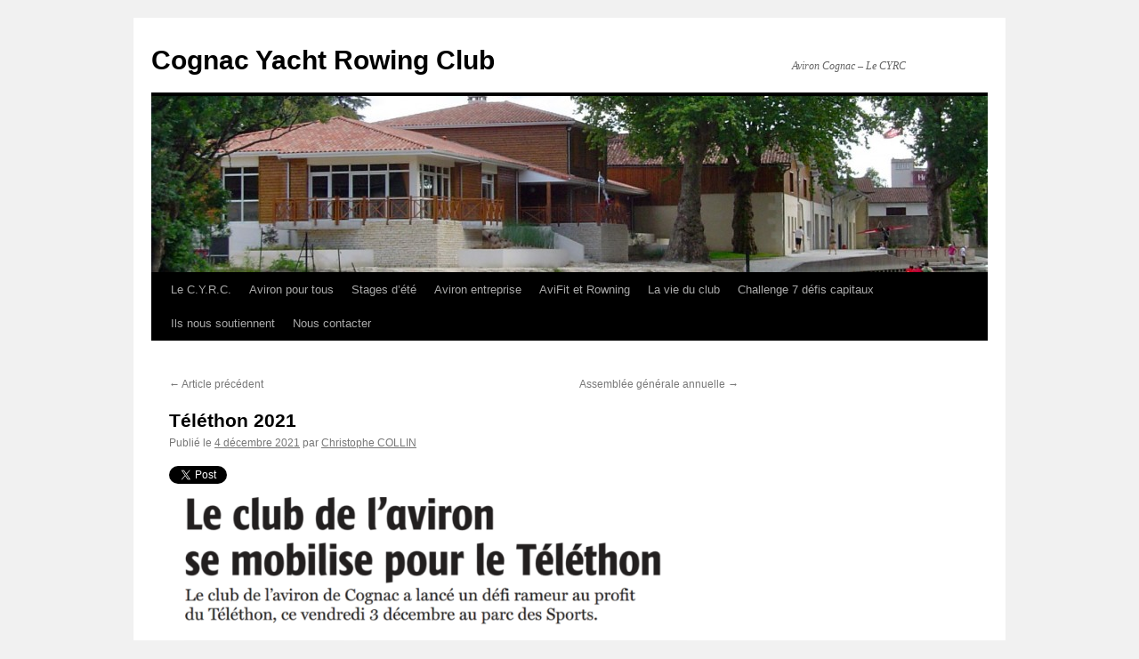

--- FILE ---
content_type: text/html; charset=UTF-8
request_url: https://www.aviron-cognac.fr/cyrc/2021/12/04/telethon-2021/
body_size: 9412
content:
<!DOCTYPE html>
<html lang="fr-FR">
<head>
<meta charset="UTF-8" />
<title>
Téléthon 2021 | Cognac Yacht Rowing Club	</title>
<link rel="profile" href="https://gmpg.org/xfn/11" />
<link rel="stylesheet" type="text/css" media="all" href="https://www.aviron-cognac.fr/wp-content/themes/twentyten/style.css?ver=20231107" />
<link rel="pingback" href="https://www.aviron-cognac.fr/xmlrpc.php">
<meta name='robots' content='max-image-preview:large' />
<link rel='dns-prefetch' href='//platform-api.sharethis.com' />
<link rel="alternate" type="application/rss+xml" title="Cognac Yacht Rowing Club &raquo; Flux" href="https://www.aviron-cognac.fr/feed/" />
<link rel="alternate" type="application/rss+xml" title="Cognac Yacht Rowing Club &raquo; Flux des commentaires" href="https://www.aviron-cognac.fr/comments/feed/" />
<link rel="alternate" type="application/rss+xml" title="Cognac Yacht Rowing Club &raquo; Téléthon 2021 Flux des commentaires" href="https://www.aviron-cognac.fr/cyrc/2021/12/04/telethon-2021/feed/" />
<script type="text/javascript">
/* <![CDATA[ */
window._wpemojiSettings = {"baseUrl":"https:\/\/s.w.org\/images\/core\/emoji\/14.0.0\/72x72\/","ext":".png","svgUrl":"https:\/\/s.w.org\/images\/core\/emoji\/14.0.0\/svg\/","svgExt":".svg","source":{"concatemoji":"https:\/\/www.aviron-cognac.fr\/wp-includes\/js\/wp-emoji-release.min.js?ver=6.4.7"}};
/*! This file is auto-generated */
!function(i,n){var o,s,e;function c(e){try{var t={supportTests:e,timestamp:(new Date).valueOf()};sessionStorage.setItem(o,JSON.stringify(t))}catch(e){}}function p(e,t,n){e.clearRect(0,0,e.canvas.width,e.canvas.height),e.fillText(t,0,0);var t=new Uint32Array(e.getImageData(0,0,e.canvas.width,e.canvas.height).data),r=(e.clearRect(0,0,e.canvas.width,e.canvas.height),e.fillText(n,0,0),new Uint32Array(e.getImageData(0,0,e.canvas.width,e.canvas.height).data));return t.every(function(e,t){return e===r[t]})}function u(e,t,n){switch(t){case"flag":return n(e,"\ud83c\udff3\ufe0f\u200d\u26a7\ufe0f","\ud83c\udff3\ufe0f\u200b\u26a7\ufe0f")?!1:!n(e,"\ud83c\uddfa\ud83c\uddf3","\ud83c\uddfa\u200b\ud83c\uddf3")&&!n(e,"\ud83c\udff4\udb40\udc67\udb40\udc62\udb40\udc65\udb40\udc6e\udb40\udc67\udb40\udc7f","\ud83c\udff4\u200b\udb40\udc67\u200b\udb40\udc62\u200b\udb40\udc65\u200b\udb40\udc6e\u200b\udb40\udc67\u200b\udb40\udc7f");case"emoji":return!n(e,"\ud83e\udef1\ud83c\udffb\u200d\ud83e\udef2\ud83c\udfff","\ud83e\udef1\ud83c\udffb\u200b\ud83e\udef2\ud83c\udfff")}return!1}function f(e,t,n){var r="undefined"!=typeof WorkerGlobalScope&&self instanceof WorkerGlobalScope?new OffscreenCanvas(300,150):i.createElement("canvas"),a=r.getContext("2d",{willReadFrequently:!0}),o=(a.textBaseline="top",a.font="600 32px Arial",{});return e.forEach(function(e){o[e]=t(a,e,n)}),o}function t(e){var t=i.createElement("script");t.src=e,t.defer=!0,i.head.appendChild(t)}"undefined"!=typeof Promise&&(o="wpEmojiSettingsSupports",s=["flag","emoji"],n.supports={everything:!0,everythingExceptFlag:!0},e=new Promise(function(e){i.addEventListener("DOMContentLoaded",e,{once:!0})}),new Promise(function(t){var n=function(){try{var e=JSON.parse(sessionStorage.getItem(o));if("object"==typeof e&&"number"==typeof e.timestamp&&(new Date).valueOf()<e.timestamp+604800&&"object"==typeof e.supportTests)return e.supportTests}catch(e){}return null}();if(!n){if("undefined"!=typeof Worker&&"undefined"!=typeof OffscreenCanvas&&"undefined"!=typeof URL&&URL.createObjectURL&&"undefined"!=typeof Blob)try{var e="postMessage("+f.toString()+"("+[JSON.stringify(s),u.toString(),p.toString()].join(",")+"));",r=new Blob([e],{type:"text/javascript"}),a=new Worker(URL.createObjectURL(r),{name:"wpTestEmojiSupports"});return void(a.onmessage=function(e){c(n=e.data),a.terminate(),t(n)})}catch(e){}c(n=f(s,u,p))}t(n)}).then(function(e){for(var t in e)n.supports[t]=e[t],n.supports.everything=n.supports.everything&&n.supports[t],"flag"!==t&&(n.supports.everythingExceptFlag=n.supports.everythingExceptFlag&&n.supports[t]);n.supports.everythingExceptFlag=n.supports.everythingExceptFlag&&!n.supports.flag,n.DOMReady=!1,n.readyCallback=function(){n.DOMReady=!0}}).then(function(){return e}).then(function(){var e;n.supports.everything||(n.readyCallback(),(e=n.source||{}).concatemoji?t(e.concatemoji):e.wpemoji&&e.twemoji&&(t(e.twemoji),t(e.wpemoji)))}))}((window,document),window._wpemojiSettings);
/* ]]> */
</script>
<style id='wp-emoji-styles-inline-css' type='text/css'>

	img.wp-smiley, img.emoji {
		display: inline !important;
		border: none !important;
		box-shadow: none !important;
		height: 1em !important;
		width: 1em !important;
		margin: 0 0.07em !important;
		vertical-align: -0.1em !important;
		background: none !important;
		padding: 0 !important;
	}
</style>
<link rel='stylesheet' id='wp-block-library-css' href='https://www.aviron-cognac.fr/wp-includes/css/dist/block-library/style.min.css?ver=6.4.7' type='text/css' media='all' />
<style id='wp-block-library-theme-inline-css' type='text/css'>
.wp-block-audio figcaption{color:#555;font-size:13px;text-align:center}.is-dark-theme .wp-block-audio figcaption{color:hsla(0,0%,100%,.65)}.wp-block-audio{margin:0 0 1em}.wp-block-code{border:1px solid #ccc;border-radius:4px;font-family:Menlo,Consolas,monaco,monospace;padding:.8em 1em}.wp-block-embed figcaption{color:#555;font-size:13px;text-align:center}.is-dark-theme .wp-block-embed figcaption{color:hsla(0,0%,100%,.65)}.wp-block-embed{margin:0 0 1em}.blocks-gallery-caption{color:#555;font-size:13px;text-align:center}.is-dark-theme .blocks-gallery-caption{color:hsla(0,0%,100%,.65)}.wp-block-image figcaption{color:#555;font-size:13px;text-align:center}.is-dark-theme .wp-block-image figcaption{color:hsla(0,0%,100%,.65)}.wp-block-image{margin:0 0 1em}.wp-block-pullquote{border-bottom:4px solid;border-top:4px solid;color:currentColor;margin-bottom:1.75em}.wp-block-pullquote cite,.wp-block-pullquote footer,.wp-block-pullquote__citation{color:currentColor;font-size:.8125em;font-style:normal;text-transform:uppercase}.wp-block-quote{border-left:.25em solid;margin:0 0 1.75em;padding-left:1em}.wp-block-quote cite,.wp-block-quote footer{color:currentColor;font-size:.8125em;font-style:normal;position:relative}.wp-block-quote.has-text-align-right{border-left:none;border-right:.25em solid;padding-left:0;padding-right:1em}.wp-block-quote.has-text-align-center{border:none;padding-left:0}.wp-block-quote.is-large,.wp-block-quote.is-style-large,.wp-block-quote.is-style-plain{border:none}.wp-block-search .wp-block-search__label{font-weight:700}.wp-block-search__button{border:1px solid #ccc;padding:.375em .625em}:where(.wp-block-group.has-background){padding:1.25em 2.375em}.wp-block-separator.has-css-opacity{opacity:.4}.wp-block-separator{border:none;border-bottom:2px solid;margin-left:auto;margin-right:auto}.wp-block-separator.has-alpha-channel-opacity{opacity:1}.wp-block-separator:not(.is-style-wide):not(.is-style-dots){width:100px}.wp-block-separator.has-background:not(.is-style-dots){border-bottom:none;height:1px}.wp-block-separator.has-background:not(.is-style-wide):not(.is-style-dots){height:2px}.wp-block-table{margin:0 0 1em}.wp-block-table td,.wp-block-table th{word-break:normal}.wp-block-table figcaption{color:#555;font-size:13px;text-align:center}.is-dark-theme .wp-block-table figcaption{color:hsla(0,0%,100%,.65)}.wp-block-video figcaption{color:#555;font-size:13px;text-align:center}.is-dark-theme .wp-block-video figcaption{color:hsla(0,0%,100%,.65)}.wp-block-video{margin:0 0 1em}.wp-block-template-part.has-background{margin-bottom:0;margin-top:0;padding:1.25em 2.375em}
</style>
<style id='classic-theme-styles-inline-css' type='text/css'>
/*! This file is auto-generated */
.wp-block-button__link{color:#fff;background-color:#32373c;border-radius:9999px;box-shadow:none;text-decoration:none;padding:calc(.667em + 2px) calc(1.333em + 2px);font-size:1.125em}.wp-block-file__button{background:#32373c;color:#fff;text-decoration:none}
</style>
<style id='global-styles-inline-css' type='text/css'>
body{--wp--preset--color--black: #000;--wp--preset--color--cyan-bluish-gray: #abb8c3;--wp--preset--color--white: #fff;--wp--preset--color--pale-pink: #f78da7;--wp--preset--color--vivid-red: #cf2e2e;--wp--preset--color--luminous-vivid-orange: #ff6900;--wp--preset--color--luminous-vivid-amber: #fcb900;--wp--preset--color--light-green-cyan: #7bdcb5;--wp--preset--color--vivid-green-cyan: #00d084;--wp--preset--color--pale-cyan-blue: #8ed1fc;--wp--preset--color--vivid-cyan-blue: #0693e3;--wp--preset--color--vivid-purple: #9b51e0;--wp--preset--color--blue: #0066cc;--wp--preset--color--medium-gray: #666;--wp--preset--color--light-gray: #f1f1f1;--wp--preset--gradient--vivid-cyan-blue-to-vivid-purple: linear-gradient(135deg,rgba(6,147,227,1) 0%,rgb(155,81,224) 100%);--wp--preset--gradient--light-green-cyan-to-vivid-green-cyan: linear-gradient(135deg,rgb(122,220,180) 0%,rgb(0,208,130) 100%);--wp--preset--gradient--luminous-vivid-amber-to-luminous-vivid-orange: linear-gradient(135deg,rgba(252,185,0,1) 0%,rgba(255,105,0,1) 100%);--wp--preset--gradient--luminous-vivid-orange-to-vivid-red: linear-gradient(135deg,rgba(255,105,0,1) 0%,rgb(207,46,46) 100%);--wp--preset--gradient--very-light-gray-to-cyan-bluish-gray: linear-gradient(135deg,rgb(238,238,238) 0%,rgb(169,184,195) 100%);--wp--preset--gradient--cool-to-warm-spectrum: linear-gradient(135deg,rgb(74,234,220) 0%,rgb(151,120,209) 20%,rgb(207,42,186) 40%,rgb(238,44,130) 60%,rgb(251,105,98) 80%,rgb(254,248,76) 100%);--wp--preset--gradient--blush-light-purple: linear-gradient(135deg,rgb(255,206,236) 0%,rgb(152,150,240) 100%);--wp--preset--gradient--blush-bordeaux: linear-gradient(135deg,rgb(254,205,165) 0%,rgb(254,45,45) 50%,rgb(107,0,62) 100%);--wp--preset--gradient--luminous-dusk: linear-gradient(135deg,rgb(255,203,112) 0%,rgb(199,81,192) 50%,rgb(65,88,208) 100%);--wp--preset--gradient--pale-ocean: linear-gradient(135deg,rgb(255,245,203) 0%,rgb(182,227,212) 50%,rgb(51,167,181) 100%);--wp--preset--gradient--electric-grass: linear-gradient(135deg,rgb(202,248,128) 0%,rgb(113,206,126) 100%);--wp--preset--gradient--midnight: linear-gradient(135deg,rgb(2,3,129) 0%,rgb(40,116,252) 100%);--wp--preset--font-size--small: 13px;--wp--preset--font-size--medium: 20px;--wp--preset--font-size--large: 36px;--wp--preset--font-size--x-large: 42px;--wp--preset--spacing--20: 0.44rem;--wp--preset--spacing--30: 0.67rem;--wp--preset--spacing--40: 1rem;--wp--preset--spacing--50: 1.5rem;--wp--preset--spacing--60: 2.25rem;--wp--preset--spacing--70: 3.38rem;--wp--preset--spacing--80: 5.06rem;--wp--preset--shadow--natural: 6px 6px 9px rgba(0, 0, 0, 0.2);--wp--preset--shadow--deep: 12px 12px 50px rgba(0, 0, 0, 0.4);--wp--preset--shadow--sharp: 6px 6px 0px rgba(0, 0, 0, 0.2);--wp--preset--shadow--outlined: 6px 6px 0px -3px rgba(255, 255, 255, 1), 6px 6px rgba(0, 0, 0, 1);--wp--preset--shadow--crisp: 6px 6px 0px rgba(0, 0, 0, 1);}:where(.is-layout-flex){gap: 0.5em;}:where(.is-layout-grid){gap: 0.5em;}body .is-layout-flow > .alignleft{float: left;margin-inline-start: 0;margin-inline-end: 2em;}body .is-layout-flow > .alignright{float: right;margin-inline-start: 2em;margin-inline-end: 0;}body .is-layout-flow > .aligncenter{margin-left: auto !important;margin-right: auto !important;}body .is-layout-constrained > .alignleft{float: left;margin-inline-start: 0;margin-inline-end: 2em;}body .is-layout-constrained > .alignright{float: right;margin-inline-start: 2em;margin-inline-end: 0;}body .is-layout-constrained > .aligncenter{margin-left: auto !important;margin-right: auto !important;}body .is-layout-constrained > :where(:not(.alignleft):not(.alignright):not(.alignfull)){max-width: var(--wp--style--global--content-size);margin-left: auto !important;margin-right: auto !important;}body .is-layout-constrained > .alignwide{max-width: var(--wp--style--global--wide-size);}body .is-layout-flex{display: flex;}body .is-layout-flex{flex-wrap: wrap;align-items: center;}body .is-layout-flex > *{margin: 0;}body .is-layout-grid{display: grid;}body .is-layout-grid > *{margin: 0;}:where(.wp-block-columns.is-layout-flex){gap: 2em;}:where(.wp-block-columns.is-layout-grid){gap: 2em;}:where(.wp-block-post-template.is-layout-flex){gap: 1.25em;}:where(.wp-block-post-template.is-layout-grid){gap: 1.25em;}.has-black-color{color: var(--wp--preset--color--black) !important;}.has-cyan-bluish-gray-color{color: var(--wp--preset--color--cyan-bluish-gray) !important;}.has-white-color{color: var(--wp--preset--color--white) !important;}.has-pale-pink-color{color: var(--wp--preset--color--pale-pink) !important;}.has-vivid-red-color{color: var(--wp--preset--color--vivid-red) !important;}.has-luminous-vivid-orange-color{color: var(--wp--preset--color--luminous-vivid-orange) !important;}.has-luminous-vivid-amber-color{color: var(--wp--preset--color--luminous-vivid-amber) !important;}.has-light-green-cyan-color{color: var(--wp--preset--color--light-green-cyan) !important;}.has-vivid-green-cyan-color{color: var(--wp--preset--color--vivid-green-cyan) !important;}.has-pale-cyan-blue-color{color: var(--wp--preset--color--pale-cyan-blue) !important;}.has-vivid-cyan-blue-color{color: var(--wp--preset--color--vivid-cyan-blue) !important;}.has-vivid-purple-color{color: var(--wp--preset--color--vivid-purple) !important;}.has-black-background-color{background-color: var(--wp--preset--color--black) !important;}.has-cyan-bluish-gray-background-color{background-color: var(--wp--preset--color--cyan-bluish-gray) !important;}.has-white-background-color{background-color: var(--wp--preset--color--white) !important;}.has-pale-pink-background-color{background-color: var(--wp--preset--color--pale-pink) !important;}.has-vivid-red-background-color{background-color: var(--wp--preset--color--vivid-red) !important;}.has-luminous-vivid-orange-background-color{background-color: var(--wp--preset--color--luminous-vivid-orange) !important;}.has-luminous-vivid-amber-background-color{background-color: var(--wp--preset--color--luminous-vivid-amber) !important;}.has-light-green-cyan-background-color{background-color: var(--wp--preset--color--light-green-cyan) !important;}.has-vivid-green-cyan-background-color{background-color: var(--wp--preset--color--vivid-green-cyan) !important;}.has-pale-cyan-blue-background-color{background-color: var(--wp--preset--color--pale-cyan-blue) !important;}.has-vivid-cyan-blue-background-color{background-color: var(--wp--preset--color--vivid-cyan-blue) !important;}.has-vivid-purple-background-color{background-color: var(--wp--preset--color--vivid-purple) !important;}.has-black-border-color{border-color: var(--wp--preset--color--black) !important;}.has-cyan-bluish-gray-border-color{border-color: var(--wp--preset--color--cyan-bluish-gray) !important;}.has-white-border-color{border-color: var(--wp--preset--color--white) !important;}.has-pale-pink-border-color{border-color: var(--wp--preset--color--pale-pink) !important;}.has-vivid-red-border-color{border-color: var(--wp--preset--color--vivid-red) !important;}.has-luminous-vivid-orange-border-color{border-color: var(--wp--preset--color--luminous-vivid-orange) !important;}.has-luminous-vivid-amber-border-color{border-color: var(--wp--preset--color--luminous-vivid-amber) !important;}.has-light-green-cyan-border-color{border-color: var(--wp--preset--color--light-green-cyan) !important;}.has-vivid-green-cyan-border-color{border-color: var(--wp--preset--color--vivid-green-cyan) !important;}.has-pale-cyan-blue-border-color{border-color: var(--wp--preset--color--pale-cyan-blue) !important;}.has-vivid-cyan-blue-border-color{border-color: var(--wp--preset--color--vivid-cyan-blue) !important;}.has-vivid-purple-border-color{border-color: var(--wp--preset--color--vivid-purple) !important;}.has-vivid-cyan-blue-to-vivid-purple-gradient-background{background: var(--wp--preset--gradient--vivid-cyan-blue-to-vivid-purple) !important;}.has-light-green-cyan-to-vivid-green-cyan-gradient-background{background: var(--wp--preset--gradient--light-green-cyan-to-vivid-green-cyan) !important;}.has-luminous-vivid-amber-to-luminous-vivid-orange-gradient-background{background: var(--wp--preset--gradient--luminous-vivid-amber-to-luminous-vivid-orange) !important;}.has-luminous-vivid-orange-to-vivid-red-gradient-background{background: var(--wp--preset--gradient--luminous-vivid-orange-to-vivid-red) !important;}.has-very-light-gray-to-cyan-bluish-gray-gradient-background{background: var(--wp--preset--gradient--very-light-gray-to-cyan-bluish-gray) !important;}.has-cool-to-warm-spectrum-gradient-background{background: var(--wp--preset--gradient--cool-to-warm-spectrum) !important;}.has-blush-light-purple-gradient-background{background: var(--wp--preset--gradient--blush-light-purple) !important;}.has-blush-bordeaux-gradient-background{background: var(--wp--preset--gradient--blush-bordeaux) !important;}.has-luminous-dusk-gradient-background{background: var(--wp--preset--gradient--luminous-dusk) !important;}.has-pale-ocean-gradient-background{background: var(--wp--preset--gradient--pale-ocean) !important;}.has-electric-grass-gradient-background{background: var(--wp--preset--gradient--electric-grass) !important;}.has-midnight-gradient-background{background: var(--wp--preset--gradient--midnight) !important;}.has-small-font-size{font-size: var(--wp--preset--font-size--small) !important;}.has-medium-font-size{font-size: var(--wp--preset--font-size--medium) !important;}.has-large-font-size{font-size: var(--wp--preset--font-size--large) !important;}.has-x-large-font-size{font-size: var(--wp--preset--font-size--x-large) !important;}
.wp-block-navigation a:where(:not(.wp-element-button)){color: inherit;}
:where(.wp-block-post-template.is-layout-flex){gap: 1.25em;}:where(.wp-block-post-template.is-layout-grid){gap: 1.25em;}
:where(.wp-block-columns.is-layout-flex){gap: 2em;}:where(.wp-block-columns.is-layout-grid){gap: 2em;}
.wp-block-pullquote{font-size: 1.5em;line-height: 1.6;}
</style>
<link rel='stylesheet' id='cntctfrm_form_style-css' href='https://www.aviron-cognac.fr/wp-content/plugins/contact-form-plugin/css/form_style.css?ver=4.2.9' type='text/css' media='all' />
<link rel='stylesheet' id='srzmpcss-css' href='https://www.aviron-cognac.fr/wp-content/plugins/srizon-facebook-album-pro/resources/css/mag-popup.min.css?ver=6.4.7' type='text/css' media='all' />
<link rel='stylesheet' id='srzelastislidercss-css' href='https://www.aviron-cognac.fr/wp-content/plugins/srizon-facebook-album-pro/resources/css/elastislide.min.css?ver=6.4.7' type='text/css' media='all' />
<link rel='stylesheet' id='srzcustomcss-css' href='https://www.aviron-cognac.fr/wp-content/plugins/srizon-facebook-album-pro/resources/css/srizon.custom.min.css?ver=3.5.1' type='text/css' media='all' />
<link rel='stylesheet' id='twentyten-block-style-css' href='https://www.aviron-cognac.fr/wp-content/themes/twentyten/blocks.css?ver=20230627' type='text/css' media='all' />
<link rel='stylesheet' id='really_simple_share_style-css' href='https://www.aviron-cognac.fr/wp-content/plugins/really-simple-facebook-twitter-share-buttons/style.css?ver=6.4.7' type='text/css' media='all' />
<script type="text/javascript" src="https://www.aviron-cognac.fr/wp-content/plugins/srizon-facebook-album-pro/resources/js/modernizr.js?ver=6.4.7" id="srzmodernizr-js"></script>
<script type="text/javascript" src="https://www.aviron-cognac.fr/wp-includes/js/jquery/jquery.min.js?ver=3.7.1" id="jquery-core-js"></script>
<script type="text/javascript" src="https://www.aviron-cognac.fr/wp-includes/js/jquery/jquery-migrate.min.js?ver=3.4.1" id="jquery-migrate-js"></script>
<script type="text/javascript" src="https://www.aviron-cognac.fr/wp-content/plugins/srizon-facebook-album-pro/resources/js/mag-popup.js?ver=6.4.7" id="srzmp-js"></script>
<script type="text/javascript" src="https://www.aviron-cognac.fr/wp-content/plugins/srizon-facebook-album-pro/resources/js/jquery.collagePlus.min.js?ver=6.4.7" id="srzcollage-js"></script>
<script type="text/javascript" src="https://www.aviron-cognac.fr/wp-content/plugins/srizon-facebook-album-pro/resources/js/jquery.elastislide.min.js?ver=6.4.7" id="srzelastislide-js"></script>
<script type="text/javascript" src="https://www.aviron-cognac.fr/wp-content/plugins/srizon-facebook-album-pro/resources/js/srizon.custom.min.js?ver=3.5.1" id="srzcustom-js"></script>
<script type="text/javascript" src="//platform-api.sharethis.com/js/sharethis.js#source=googleanalytics-wordpress#product=ga&amp;property=6032098fbd562e0011d22955" id="googleanalytics-platform-sharethis-js"></script>
<link rel="https://api.w.org/" href="https://www.aviron-cognac.fr/wp-json/" /><link rel="alternate" type="application/json" href="https://www.aviron-cognac.fr/wp-json/wp/v2/posts/4539" /><link rel="EditURI" type="application/rsd+xml" title="RSD" href="https://www.aviron-cognac.fr/xmlrpc.php?rsd" />
<meta name="generator" content="WordPress 6.4.7" />
<link rel="canonical" href="https://www.aviron-cognac.fr/cyrc/2021/12/04/telethon-2021/" />
<link rel='shortlink' href='https://www.aviron-cognac.fr/?p=4539' />
<link rel="alternate" type="application/json+oembed" href="https://www.aviron-cognac.fr/wp-json/oembed/1.0/embed?url=https%3A%2F%2Fwww.aviron-cognac.fr%2Fcyrc%2F2021%2F12%2F04%2Ftelethon-2021%2F" />
<link rel="alternate" type="text/xml+oembed" href="https://www.aviron-cognac.fr/wp-json/oembed/1.0/embed?url=https%3A%2F%2Fwww.aviron-cognac.fr%2Fcyrc%2F2021%2F12%2F04%2Ftelethon-2021%2F&#038;format=xml" />
<script type="text/javascript">
        //<![CDATA[
        
      !function(d,s,id){var js,fjs=d.getElementsByTagName(s)[0];if(!d.getElementById(id)){js=d.createElement(s);js.id=id;js.src="https://platform.twitter.com/widgets.js";fjs.parentNode.insertBefore(js,fjs);}}(document,"script","twitter-wjs");
      
        //]]>
  		</script><link rel="shortcut icon" href="http://www.aviron-cognac.fr/wp-content/uploads/2014/11/favicon.ico" /><link rel="apple-touch-icon" href="http://www.aviron-cognac.fr/wp-content/uploads/2014/11/favicon1.png" /><script>
(function() {
	(function (i, s, o, g, r, a, m) {
		i['GoogleAnalyticsObject'] = r;
		i[r] = i[r] || function () {
				(i[r].q = i[r].q || []).push(arguments)
			}, i[r].l = 1 * new Date();
		a = s.createElement(o),
			m = s.getElementsByTagName(o)[0];
		a.async = 1;
		a.src = g;
		m.parentNode.insertBefore(a, m)
	})(window, document, 'script', 'https://google-analytics.com/analytics.js', 'ga');

	ga('create', 'UA-7937225-1', 'auto');
			ga('send', 'pageview');
	})();
</script>
</head>

<body class="post-template-default single single-post postid-4539 single-format-standard">
<div id="wrapper" class="hfeed">
	<div id="header">
		<div id="masthead">
			<div id="branding" role="banner">
								<div id="site-title">
					<span>
						<a href="https://www.aviron-cognac.fr/" rel="home">Cognac Yacht Rowing Club</a>
					</span>
				</div>
				<div id="site-description">Aviron Cognac &#8211; Le CYRC</div>

				<img src="https://www.aviron-cognac.fr/wp-content/uploads/2012/05/cropped-469388_225605627537458_100684276696261_418545_306150296_o.jpg" width="940" height="198" alt="Cognac Yacht Rowing Club" srcset="https://www.aviron-cognac.fr/wp-content/uploads/2012/05/cropped-469388_225605627537458_100684276696261_418545_306150296_o.jpg 940w, https://www.aviron-cognac.fr/wp-content/uploads/2012/05/cropped-469388_225605627537458_100684276696261_418545_306150296_o-300x63.jpg 300w" sizes="(max-width: 940px) 100vw, 940px" decoding="async" fetchpriority="high" />			</div><!-- #branding -->

			<div id="access" role="navigation">
								<div class="skip-link screen-reader-text"><a href="#content">Aller au contenu</a></div>
				<div class="menu-header"><ul id="menu-menu-1" class="menu"><li id="menu-item-2137" class="menu-item menu-item-type-post_type menu-item-object-page menu-item-has-children menu-item-2137"><a href="https://www.aviron-cognac.fr/le-cyrc/">Le C.Y.R.C.</a>
<ul class="sub-menu">
	<li id="menu-item-2138" class="menu-item menu-item-type-post_type menu-item-object-page menu-item-2138"><a href="https://www.aviron-cognac.fr/le-cyrc/adherez-au-club/">Adhérez au club</a></li>
	<li id="menu-item-2186" class="menu-item menu-item-type-post_type menu-item-object-page menu-item-2186"><a href="https://www.aviron-cognac.fr/le-cyrc/tarifs-cotisations/">Tarifs</a></li>
	<li id="menu-item-2139" class="menu-item menu-item-type-post_type menu-item-object-page menu-item-2139"><a href="https://www.aviron-cognac.fr/le-cyrc/equipe-dirigeante/">Equipe dirigeante</a></li>
	<li id="menu-item-2140" class="menu-item menu-item-type-post_type menu-item-object-page menu-item-2140"><a href="https://www.aviron-cognac.fr/le-cyrc/encadrement-sportif/">Encadrement sportif</a></li>
	<li id="menu-item-2141" class="menu-item menu-item-type-post_type menu-item-object-page menu-item-2141"><a href="https://www.aviron-cognac.fr/le-cyrc/acces-au-club/">Accès au club</a></li>
	<li id="menu-item-2133" class="menu-item menu-item-type-post_type menu-item-object-page menu-item-has-children menu-item-2133"><a href="https://www.aviron-cognac.fr/photos/">Photos</a>
	<ul class="sub-menu">
		<li id="menu-item-2135" class="menu-item menu-item-type-post_type menu-item-object-page menu-item-2135"><a href="https://www.aviron-cognac.fr/photos/anciennes/">Photos anciennes</a></li>
		<li id="menu-item-2136" class="menu-item menu-item-type-post_type menu-item-object-page menu-item-2136"><a href="https://www.aviron-cognac.fr/photos/le-cyrc-voyage/">Le CYRC Voyage</a></li>
	</ul>
</li>
	<li id="menu-item-2142" class="menu-item menu-item-type-post_type menu-item-object-page menu-item-2142"><a href="https://www.aviron-cognac.fr/le-cyrc/boutique/">Boutique</a></li>
</ul>
</li>
<li id="menu-item-2143" class="menu-item menu-item-type-post_type menu-item-object-page menu-item-has-children menu-item-2143"><a href="https://www.aviron-cognac.fr/aviron-pour-tous-cyrc/">Aviron pour tous</a>
<ul class="sub-menu">
	<li id="menu-item-2144" class="menu-item menu-item-type-post_type menu-item-object-page menu-item-2144"><a href="https://www.aviron-cognac.fr/aviron-pour-tous-cyrc/cycles-initiation/">Cycles d’initiation</a></li>
	<li id="menu-item-2145" class="menu-item menu-item-type-post_type menu-item-object-page menu-item-2145"><a href="https://www.aviron-cognac.fr/aviron-pour-tous-cyrc/ecole-aviron-cyrc/">Ecole d’aviron</a></li>
	<li id="menu-item-2146" class="menu-item menu-item-type-post_type menu-item-object-page menu-item-has-children menu-item-2146"><a href="https://www.aviron-cognac.fr/aviron-pour-tous-cyrc/aviron-scolaire-cyrc/">Aviron scolaire</a>
	<ul class="sub-menu">
		<li id="menu-item-2262" class="menu-item menu-item-type-post_type menu-item-object-page menu-item-2262"><a href="https://www.aviron-cognac.fr/aviron-pour-tous-cyrc/aviron-scolaire-cyrc/classes-de-cm2/">Classes de CM2</a></li>
		<li id="menu-item-2255" class="menu-item menu-item-type-post_type menu-item-object-page menu-item-2255"><a href="https://www.aviron-cognac.fr/aviron-pour-tous-cyrc/aviron-scolaire-cyrc/rame-en-5eme/">Rame en 5ème</a></li>
	</ul>
</li>
	<li id="menu-item-2147" class="menu-item menu-item-type-post_type menu-item-object-page menu-item-has-children menu-item-2147"><a href="https://www.aviron-cognac.fr/aviron-pour-tous-cyrc/section-competition-cyrc/">Section compétition</a>
	<ul class="sub-menu">
		<li id="menu-item-2335" class="menu-item menu-item-type-post_type menu-item-object-page menu-item-2335"><a href="https://www.aviron-cognac.fr/aviron-pour-tous-cyrc/section-competition-cyrc/horaires-entrainement/">Horaires d’entrainement</a></li>
	</ul>
</li>
	<li id="menu-item-2148" class="menu-item menu-item-type-post_type menu-item-object-page menu-item-has-children menu-item-2148"><a href="https://www.aviron-cognac.fr/aviron-pour-tous-cyrc/section-loisir-cyrc/">Section loisir</a>
	<ul class="sub-menu">
		<li id="menu-item-2739" class="menu-item menu-item-type-post_type menu-item-object-page menu-item-2739"><a href="https://www.aviron-cognac.fr/aviron-pour-tous-cyrc/section-loisir-cyrc/horaire-dentrainement/">Horaires d’entrainement</a></li>
	</ul>
</li>
	<li id="menu-item-2150" class="menu-item menu-item-type-post_type menu-item-object-page menu-item-2150"><a href="https://www.aviron-cognac.fr/aviron-pour-tous-cyrc/handisport-cyrc/">Para-aviron et Para-aviron Sport adapté</a></li>
</ul>
</li>
<li id="menu-item-3810" class="menu-item menu-item-type-post_type menu-item-object-page menu-item-3810"><a href="https://www.aviron-cognac.fr/aviron-pour-tous-cyrc/stages-dete-decouverte/">Stages d&rsquo;été</a></li>
<li id="menu-item-2149" class="menu-item menu-item-type-post_type menu-item-object-page menu-item-2149"><a href="https://www.aviron-cognac.fr/aviron-entreprise-cyrc/">Aviron entreprise</a></li>
<li id="menu-item-2433" class="menu-item menu-item-type-post_type menu-item-object-page menu-item-has-children menu-item-2433"><a href="https://www.aviron-cognac.fr/avifit/">AviFit et Rowning</a>
<ul class="sub-menu">
	<li id="menu-item-2450" class="menu-item menu-item-type-post_type menu-item-object-page menu-item-2450"><a href="https://www.aviron-cognac.fr/avifit/">Qu&rsquo;est-ce que c&rsquo;est ?</a></li>
	<li id="menu-item-2448" class="menu-item menu-item-type-post_type menu-item-object-page menu-item-2448"><a href="https://www.aviron-cognac.fr/avifit/comment-pratiquer/">Comment pratiquer ?</a></li>
	<li id="menu-item-2447" class="menu-item menu-item-type-post_type menu-item-object-page menu-item-2447"><a href="https://www.aviron-cognac.fr/avifit/tarifs/">Tarifs</a></li>
	<li id="menu-item-2446" class="menu-item menu-item-type-post_type menu-item-object-page menu-item-2446"><a href="https://www.aviron-cognac.fr/avifit/contact/">Contact</a></li>
	<li id="menu-item-2445" class="menu-item menu-item-type-post_type menu-item-object-page menu-item-2445"><a href="https://www.aviron-cognac.fr/avifit/photos-videos/">Photos &#038; vidéos</a></li>
</ul>
</li>
<li id="menu-item-2151" class="menu-item menu-item-type-post_type menu-item-object-page menu-item-has-children menu-item-2151"><a href="https://www.aviron-cognac.fr/la-vie-du-club-cyrc/">La vie du club</a>
<ul class="sub-menu">
	<li id="menu-item-2152" class="menu-item menu-item-type-post_type menu-item-object-page menu-item-2152"><a href="https://www.aviron-cognac.fr/la-vie-du-club-cyrc/notre-palmares-cyrc/">Notre palmarès</a></li>
	<li id="menu-item-2153" class="menu-item menu-item-type-post_type menu-item-object-page menu-item-2153"><a href="https://www.aviron-cognac.fr/la-vie-du-club-cyrc/jumelage-ratzeburg-cyrc/">Jumelage Ratzeburg</a></li>
	<li id="menu-item-2154" class="menu-item menu-item-type-post_type menu-item-object-page menu-item-2154"><a href="https://www.aviron-cognac.fr/la-vie-du-club-cyrc/trophee-james-hennessy-cyrc/">Trophée James Hennessy</a></li>
	<li id="menu-item-2155" class="menu-item menu-item-type-post_type menu-item-object-page menu-item-2155"><a href="https://www.aviron-cognac.fr/la-vie-du-club-cyrc/un-peu-dehistoire-cyrc/">Un peu d’histoire</a></li>
	<li id="menu-item-3133" class="menu-item menu-item-type-post_type menu-item-object-page menu-item-3133"><a href="https://www.aviron-cognac.fr/la-vie-du-club-cyrc/reglement-interieur/">Règlement intérieur</a></li>
	<li id="menu-item-3504" class="menu-item menu-item-type-post_type menu-item-object-page menu-item-3504"><a href="https://www.aviron-cognac.fr/la-vie-du-club-cyrc/charte-de-bonne-conduite/">Charte de bonne conduite</a></li>
</ul>
</li>
<li id="menu-item-5075" class="menu-item menu-item-type-post_type menu-item-object-page menu-item-5075"><a href="https://www.aviron-cognac.fr/challenge-7-defis-capitaux/">Challenge 7 défis capitaux</a></li>
<li id="menu-item-2158" class="menu-item menu-item-type-post_type menu-item-object-page menu-item-2158"><a href="https://www.aviron-cognac.fr/entreprises-partenaires-cyrc/">Ils nous soutiennent</a></li>
<li id="menu-item-2159" class="menu-item menu-item-type-post_type menu-item-object-page menu-item-2159"><a href="https://www.aviron-cognac.fr/contact-cyrc/">Nous contacter</a></li>
</ul></div>			</div><!-- #access -->
		</div><!-- #masthead -->
	</div><!-- #header -->

	<div id="main">

		<div id="container">
			<div id="content" role="main">

			

				<div id="nav-above" class="navigation">
					<div class="nav-previous"><a href="https://www.aviron-cognac.fr/cyrc/2021/11/28/4529/" rel="prev"><span class="meta-nav">&larr;</span> Article précédent</a></div>
					<div class="nav-next"><a href="https://www.aviron-cognac.fr/cyrc/2021/12/07/assemblee-generale-annuelle/" rel="next">Assemblée générale annuelle <span class="meta-nav">&rarr;</span></a></div>
				</div><!-- #nav-above -->

				<div id="post-4539" class="post-4539 post type-post status-publish format-standard hentry category-competition">
					<h1 class="entry-title">Téléthon 2021</h1>

					<div class="entry-meta">
						<span class="meta-prep meta-prep-author">Publié le</span> <a href="https://www.aviron-cognac.fr/cyrc/2021/12/04/telethon-2021/" title="08:27" rel="bookmark"><span class="entry-date">4 décembre 2021</span></a> <span class="meta-sep">par</span> <span class="author vcard"><a class="url fn n" href="https://www.aviron-cognac.fr/cyrc/author/christophe/" title="Afficher tous les articles par Christophe COLLIN">Christophe COLLIN</a></span>					</div><!-- .entry-meta -->

					<div class="entry-content">
						<div style="min-height:33px;" class="really_simple_share really_simple_share_button robots-nocontent snap_nopreview"><div class="really_simple_share_twitter" style="width:100px;"><a href="https://twitter.com/share" class="twitter-share-button" data-count="horizontal"  data-text="Téléthon 2021 #Aviron #Cognac #CYRC" data-url="https://www.aviron-cognac.fr/cyrc/2021/12/04/telethon-2021/"  data-via="" data-lang="fr"  ></a></div><div class="really_simple_share_facebook_share_new" style="width:110px;"><div class="fb-share-button" data-href="https://www.aviron-cognac.fr/cyrc/2021/12/04/telethon-2021/" data-type="button_count" data-width="110"></div></div><div class="really_simple_share_readygraph_infolinks" style="width:110px;"></div></div>
		<div class="really_simple_share_clearfix"></div>
<figure class="wp-block-image size-large is-resized"><a href="https://www.aviron-cognac.fr/wp-content/uploads/2021/12/Telethon.png"><img decoding="async" src="https://www.aviron-cognac.fr/wp-content/uploads/2021/12/Telethon-717x1024.png" alt="" class="wp-image-4540" width="591" height="843" srcset="https://www.aviron-cognac.fr/wp-content/uploads/2021/12/Telethon-717x1024.png 717w, https://www.aviron-cognac.fr/wp-content/uploads/2021/12/Telethon-210x300.png 210w, https://www.aviron-cognac.fr/wp-content/uploads/2021/12/Telethon-768x1096.png 768w, https://www.aviron-cognac.fr/wp-content/uploads/2021/12/Telethon-1076x1536.png 1076w, https://www.aviron-cognac.fr/wp-content/uploads/2021/12/Telethon.png 1228w" sizes="(max-width: 591px) 100vw, 591px" /></a></figure>
<div style="min-height:33px;" class="really_simple_share really_simple_share_button robots-nocontent snap_nopreview"><div class="really_simple_share_twitter" style="width:100px;"><a href="https://twitter.com/share" class="twitter-share-button" data-count="horizontal"  data-text="Téléthon 2021 #Aviron #Cognac #CYRC" data-url="https://www.aviron-cognac.fr/cyrc/2021/12/04/telethon-2021/"  data-via="" data-lang="fr"  ></a></div><div class="really_simple_share_facebook_share_new" style="width:110px;"><div class="fb-share-button" data-href="https://www.aviron-cognac.fr/cyrc/2021/12/04/telethon-2021/" data-type="button_count" data-width="110"></div></div><div class="really_simple_share_readygraph_infolinks" style="width:110px;"></div></div>
		<div class="really_simple_share_clearfix"></div>											</div><!-- .entry-content -->

		
						<div class="entry-utility">
							Ce contenu a été publié dans <a href="https://www.aviron-cognac.fr/cyrc/category/competition/" rel="category tag">Compétition</a>. Vous pouvez le mettre en favoris avec <a href="https://www.aviron-cognac.fr/cyrc/2021/12/04/telethon-2021/" title="Permalien pour Téléthon 2021" rel="bookmark">ce permalien</a>.													</div><!-- .entry-utility -->
					</div><!-- #post-4539 -->

					<div id="nav-below" class="navigation">
						<div class="nav-previous"><a href="https://www.aviron-cognac.fr/cyrc/2021/11/28/4529/" rel="prev"><span class="meta-nav">&larr;</span> Article précédent</a></div>
						<div class="nav-next"><a href="https://www.aviron-cognac.fr/cyrc/2021/12/07/assemblee-generale-annuelle/" rel="next">Assemblée générale annuelle <span class="meta-nav">&rarr;</span></a></div>
					</div><!-- #nav-below -->

					
			<div id="comments">



	<div id="respond" class="comment-respond">
		<h3 id="reply-title" class="comment-reply-title">Laisser un commentaire <small><a rel="nofollow" id="cancel-comment-reply-link" href="/cyrc/2021/12/04/telethon-2021/#respond" style="display:none;">Annuler la réponse</a></small></h3><form action="https://www.aviron-cognac.fr/wp-comments-post.php" method="post" id="commentform" class="comment-form"><p class="comment-notes"><span id="email-notes">Votre adresse e-mail ne sera pas publiée.</span> <span class="required-field-message">Les champs obligatoires sont indiqués avec <span class="required">*</span></span></p><p class="comment-form-comment"><label for="comment">Commentaire <span class="required">*</span></label> <textarea id="comment" name="comment" cols="45" rows="8" maxlength="65525" required="required"></textarea></p><p class="comment-form-author"><label for="author">Nom <span class="required">*</span></label> <input id="author" name="author" type="text" value="" size="30" maxlength="245" autocomplete="name" required="required" /></p>
<p class="comment-form-email"><label for="email">E-mail <span class="required">*</span></label> <input id="email" name="email" type="text" value="" size="30" maxlength="100" aria-describedby="email-notes" autocomplete="email" required="required" /></p>
<p class="comment-form-url"><label for="url">Site web</label> <input id="url" name="url" type="text" value="" size="30" maxlength="200" autocomplete="url" /></p>
<p class="form-submit"><input name="submit" type="submit" id="submit" class="submit" value="Laisser un commentaire" /> <input type='hidden' name='comment_post_ID' value='4539' id='comment_post_ID' />
<input type='hidden' name='comment_parent' id='comment_parent' value='0' />
</p><p style="display: none;"><input type="hidden" id="akismet_comment_nonce" name="akismet_comment_nonce" value="0b710ff281" /></p><p style="display: none !important;" class="akismet-fields-container" data-prefix="ak_"><label>&#916;<textarea name="ak_hp_textarea" cols="45" rows="8" maxlength="100"></textarea></label><input type="hidden" id="ak_js_1" name="ak_js" value="61"/><script>document.getElementById( "ak_js_1" ).setAttribute( "value", ( new Date() ).getTime() );</script></p></form>	</div><!-- #respond -->
	<p class="akismet_comment_form_privacy_notice">Ce site utilise Akismet pour réduire les indésirables. <a href="https://akismet.com/privacy/" target="_blank" rel="nofollow noopener">En savoir plus sur comment les données de vos commentaires sont utilisées</a>.</p>
</div><!-- #comments -->

	
			</div><!-- #content -->
		</div><!-- #container -->


		<div id="primary" class="widget-area" role="complementary">
			<ul class="xoxo">

<li id="facebook-like-box" class="widget-container widget_flb"><h3 class="widget-title"></h3><iframe src="http://www.facebook.com/plugins/fan.php?id=100684276696261&amp;width=210&amp;connections=9&amp;stream=false&amp;header=true&amp;locale=fr_FR" scrolling="no" frameborder="0" allowTransparency="true" style="border:none; overflow:hidden; width:210px; height:380px"></iframe></li>			</ul>
		</div><!-- #primary .widget-area -->

	</div><!-- #main -->

	<div id="footer" role="contentinfo">
		<div id="colophon">



			<div id="site-info">
				<a href="https://www.aviron-cognac.fr/" rel="home">
					Cognac Yacht Rowing Club				</a>
							</div><!-- #site-info -->

			<div id="site-generator">
								<a href="https://wordpress.org/" class="imprint" title="Plate-forme de publication personnelle à la pointe de la sémantique">
					Fièrement propulsé par WordPress				</a>
			</div><!-- #site-generator -->

		</div><!-- #colophon -->
	</div><!-- #footer -->

</div><!-- #wrapper -->


  <div id="fb-root"></div>
  <script>(function(d, s, id) {
    var js, fjs = d.getElementsByTagName(s)[0];
    if (d.getElementById(id)) return;
    js = d.createElement(s); js.id = id;
    js.src = "//connect.facebook.net/fr_FR/sdk.js#xfbml=1&version=v2.0";
    fjs.parentNode.insertBefore(js, fjs);
  }(document, 'script', 'facebook-jssdk'));</script><script type="text/javascript" src="https://www.aviron-cognac.fr/wp-includes/js/comment-reply.min.js?ver=6.4.7" id="comment-reply-js" async="async" data-wp-strategy="async"></script>
<script defer type="text/javascript" src="https://www.aviron-cognac.fr/wp-content/plugins/akismet/_inc/akismet-frontend.js?ver=1711301976" id="akismet-frontend-js"></script>
</body>
</html>


--- FILE ---
content_type: text/plain
request_url: https://www.google-analytics.com/j/collect?v=1&_v=j102&a=456067037&t=pageview&_s=1&dl=https%3A%2F%2Fwww.aviron-cognac.fr%2Fcyrc%2F2021%2F12%2F04%2Ftelethon-2021%2F&ul=en-us%40posix&dt=T%C3%A9l%C3%A9thon%202021%20%7C%20Cognac%20Yacht%20Rowing%20Club&sr=1280x720&vp=1280x720&_u=IEBAAEABAAAAACAAI~&jid=2022532795&gjid=1818760479&cid=1073921906.1769342089&tid=UA-7937225-1&_gid=898400358.1769342089&_r=1&_slc=1&z=1515514383
body_size: -286
content:
2,cG-KBCQC23RHR